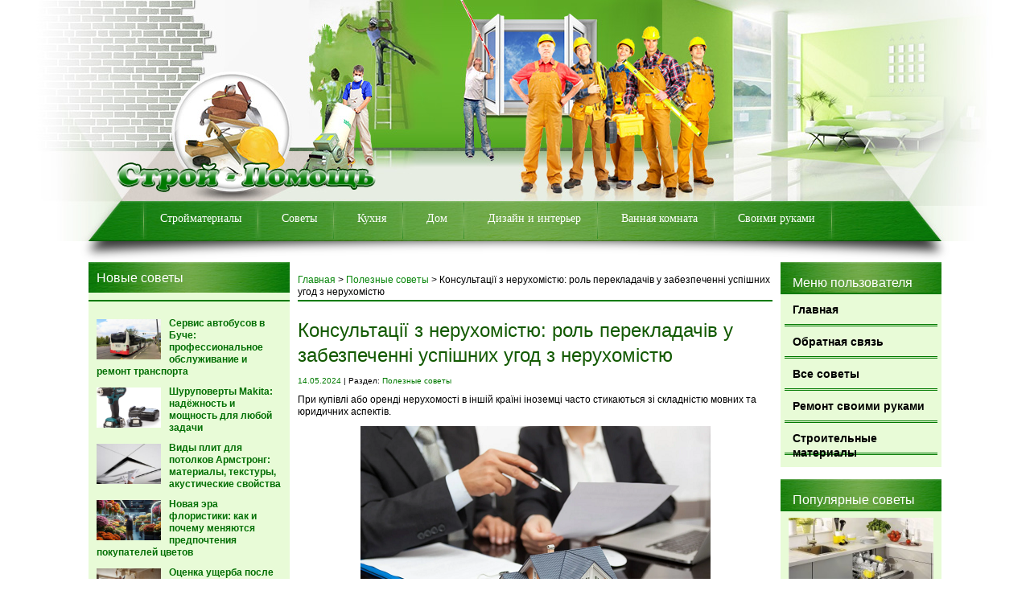

--- FILE ---
content_type: text/html; charset=UTF-8
request_url: https://homeprorab.info/konsultatsiyi-z-nerukhomistyu-rol-perekladachiv-u-zabezpechenni-uspishnykh-uhod-z-nerukhomistyu/
body_size: 16067
content:
<!DOCTYPE html PUBLIC "-//W3C//DTD XHTML 1.0 Transitional//EN" "http://www.w3.org/TR/xhtml1/DTD/xhtml1-transitional.dtd">
<html xml:lang="ru" lang="ru" xmlns="http://www.w3.org/1999/xhtml">
<head>
<meta http-equiv="content-type" content="text/html; charset=utf-8" />
<title>Домашний прораб Консультації з нерухомістю: роль перекладачів у забезпеченні успішних угод з нерухомістю - Домашний прораб</title>
<link rel="stylesheet" type="text/css" href="https://homeprorab.info/wp-content/themes/homeprorab/style.css" />
<link rel="icon" href="/wp-content/themes/homeprorab/favicon.ico" type="image/x-icon">
<link rel="shortcut icon" href="/wp-content/themes/homeprorab/favicon.ico" type="image/x-icon">

		<!-- All in One SEO 4.9.3 - aioseo.com -->
	<meta name="description" content="При купівлі або оренді нерухомості в іншій країні іноземці часто стикаються зі складністю мовних та юридичних аспектів." />
	<meta name="robots" content="max-image-preview:large" />
	<meta name="author" content="marusia"/>
	<link rel="canonical" href="https://homeprorab.info/konsultatsiyi-z-nerukhomistyu-rol-perekladachiv-u-zabezpechenni-uspishnykh-uhod-z-nerukhomistyu/" />
	<meta name="generator" content="All in One SEO (AIOSEO) 4.9.3" />
		<meta property="og:locale" content="ru_RU" />
		<meta property="og:site_name" content="Домашний прораб - Делаем ремонт помещений с Домашним прорабом!" />
		<meta property="og:type" content="article" />
		<meta property="og:title" content="Консультації з нерухомістю: роль перекладачів у забезпеченні успішних угод з нерухомістю - Домашний прораб" />
		<meta property="og:description" content="При купівлі або оренді нерухомості в іншій країні іноземці часто стикаються зі складністю мовних та юридичних аспектів." />
		<meta property="og:url" content="https://homeprorab.info/konsultatsiyi-z-nerukhomistyu-rol-perekladachiv-u-zabezpechenni-uspishnykh-uhod-z-nerukhomistyu/" />
		<meta property="article:published_time" content="2024-05-14T08:32:09+00:00" />
		<meta property="article:modified_time" content="2024-05-14T08:33:01+00:00" />
		<meta name="twitter:card" content="summary_large_image" />
		<meta name="twitter:title" content="Консультації з нерухомістю: роль перекладачів у забезпеченні успішних угод з нерухомістю - Домашний прораб" />
		<meta name="twitter:description" content="При купівлі або оренді нерухомості в іншій країні іноземці часто стикаються зі складністю мовних та юридичних аспектів." />
		<script type="application/ld+json" class="aioseo-schema">
			{"@context":"https:\/\/schema.org","@graph":[{"@type":"BlogPosting","@id":"https:\/\/homeprorab.info\/konsultatsiyi-z-nerukhomistyu-rol-perekladachiv-u-zabezpechenni-uspishnykh-uhod-z-nerukhomistyu\/#blogposting","name":"\u041a\u043e\u043d\u0441\u0443\u043b\u044c\u0442\u0430\u0446\u0456\u0457 \u0437 \u043d\u0435\u0440\u0443\u0445\u043e\u043c\u0456\u0441\u0442\u044e: \u0440\u043e\u043b\u044c \u043f\u0435\u0440\u0435\u043a\u043b\u0430\u0434\u0430\u0447\u0456\u0432 \u0443 \u0437\u0430\u0431\u0435\u0437\u043f\u0435\u0447\u0435\u043d\u043d\u0456 \u0443\u0441\u043f\u0456\u0448\u043d\u0438\u0445 \u0443\u0433\u043e\u0434 \u0437 \u043d\u0435\u0440\u0443\u0445\u043e\u043c\u0456\u0441\u0442\u044e - \u0414\u043e\u043c\u0430\u0448\u043d\u0438\u0439 \u043f\u0440\u043e\u0440\u0430\u0431","headline":"\u041a\u043e\u043d\u0441\u0443\u043b\u044c\u0442\u0430\u0446\u0456\u0457 \u0437 \u043d\u0435\u0440\u0443\u0445\u043e\u043c\u0456\u0441\u0442\u044e: \u0440\u043e\u043b\u044c \u043f\u0435\u0440\u0435\u043a\u043b\u0430\u0434\u0430\u0447\u0456\u0432 \u0443 \u0437\u0430\u0431\u0435\u0437\u043f\u0435\u0447\u0435\u043d\u043d\u0456 \u0443\u0441\u043f\u0456\u0448\u043d\u0438\u0445 \u0443\u0433\u043e\u0434 \u0437 \u043d\u0435\u0440\u0443\u0445\u043e\u043c\u0456\u0441\u0442\u044e","author":{"@id":"https:\/\/homeprorab.info\/author\/marusia\/#author"},"publisher":{"@id":"https:\/\/homeprorab.info\/#organization"},"image":{"@type":"ImageObject","url":"https:\/\/homeprorab.info\/wp-content\/uploads\/2024\/05\/nedvigimost.png","width":435,"height":289},"datePublished":"2024-05-14T11:32:09+03:00","dateModified":"2024-05-14T11:33:01+03:00","inLanguage":"ru-RU","mainEntityOfPage":{"@id":"https:\/\/homeprorab.info\/konsultatsiyi-z-nerukhomistyu-rol-perekladachiv-u-zabezpechenni-uspishnykh-uhod-z-nerukhomistyu\/#webpage"},"isPartOf":{"@id":"https:\/\/homeprorab.info\/konsultatsiyi-z-nerukhomistyu-rol-perekladachiv-u-zabezpechenni-uspishnykh-uhod-z-nerukhomistyu\/#webpage"},"articleSection":"\u041f\u043e\u043b\u0435\u0437\u043d\u044b\u0435 \u0441\u043e\u0432\u0435\u0442\u044b"},{"@type":"BreadcrumbList","@id":"https:\/\/homeprorab.info\/konsultatsiyi-z-nerukhomistyu-rol-perekladachiv-u-zabezpechenni-uspishnykh-uhod-z-nerukhomistyu\/#breadcrumblist","itemListElement":[{"@type":"ListItem","@id":"https:\/\/homeprorab.info#listItem","position":1,"name":"Home","item":"https:\/\/homeprorab.info","nextItem":{"@type":"ListItem","@id":"https:\/\/homeprorab.info\/polezny-e-sovety\/#listItem","name":"\u041f\u043e\u043b\u0435\u0437\u043d\u044b\u0435 \u0441\u043e\u0432\u0435\u0442\u044b"}},{"@type":"ListItem","@id":"https:\/\/homeprorab.info\/polezny-e-sovety\/#listItem","position":2,"name":"\u041f\u043e\u043b\u0435\u0437\u043d\u044b\u0435 \u0441\u043e\u0432\u0435\u0442\u044b","item":"https:\/\/homeprorab.info\/polezny-e-sovety\/","nextItem":{"@type":"ListItem","@id":"https:\/\/homeprorab.info\/konsultatsiyi-z-nerukhomistyu-rol-perekladachiv-u-zabezpechenni-uspishnykh-uhod-z-nerukhomistyu\/#listItem","name":"\u041a\u043e\u043d\u0441\u0443\u043b\u044c\u0442\u0430\u0446\u0456\u0457 \u0437 \u043d\u0435\u0440\u0443\u0445\u043e\u043c\u0456\u0441\u0442\u044e: \u0440\u043e\u043b\u044c \u043f\u0435\u0440\u0435\u043a\u043b\u0430\u0434\u0430\u0447\u0456\u0432 \u0443 \u0437\u0430\u0431\u0435\u0437\u043f\u0435\u0447\u0435\u043d\u043d\u0456 \u0443\u0441\u043f\u0456\u0448\u043d\u0438\u0445 \u0443\u0433\u043e\u0434 \u0437 \u043d\u0435\u0440\u0443\u0445\u043e\u043c\u0456\u0441\u0442\u044e"},"previousItem":{"@type":"ListItem","@id":"https:\/\/homeprorab.info#listItem","name":"Home"}},{"@type":"ListItem","@id":"https:\/\/homeprorab.info\/konsultatsiyi-z-nerukhomistyu-rol-perekladachiv-u-zabezpechenni-uspishnykh-uhod-z-nerukhomistyu\/#listItem","position":3,"name":"\u041a\u043e\u043d\u0441\u0443\u043b\u044c\u0442\u0430\u0446\u0456\u0457 \u0437 \u043d\u0435\u0440\u0443\u0445\u043e\u043c\u0456\u0441\u0442\u044e: \u0440\u043e\u043b\u044c \u043f\u0435\u0440\u0435\u043a\u043b\u0430\u0434\u0430\u0447\u0456\u0432 \u0443 \u0437\u0430\u0431\u0435\u0437\u043f\u0435\u0447\u0435\u043d\u043d\u0456 \u0443\u0441\u043f\u0456\u0448\u043d\u0438\u0445 \u0443\u0433\u043e\u0434 \u0437 \u043d\u0435\u0440\u0443\u0445\u043e\u043c\u0456\u0441\u0442\u044e","previousItem":{"@type":"ListItem","@id":"https:\/\/homeprorab.info\/polezny-e-sovety\/#listItem","name":"\u041f\u043e\u043b\u0435\u0437\u043d\u044b\u0435 \u0441\u043e\u0432\u0435\u0442\u044b"}}]},{"@type":"Organization","@id":"https:\/\/homeprorab.info\/#organization","name":"\u0414\u043e\u043c\u0430\u0448\u043d\u0438\u0439 \u043f\u0440\u043e\u0440\u0430\u0431","description":"\u0414\u0435\u043b\u0430\u0435\u043c \u0440\u0435\u043c\u043e\u043d\u0442 \u043f\u043e\u043c\u0435\u0449\u0435\u043d\u0438\u0439 \u0441 \u0414\u043e\u043c\u0430\u0448\u043d\u0438\u043c \u043f\u0440\u043e\u0440\u0430\u0431\u043e\u043c!","url":"https:\/\/homeprorab.info\/"},{"@type":"Person","@id":"https:\/\/homeprorab.info\/author\/marusia\/#author","url":"https:\/\/homeprorab.info\/author\/marusia\/","name":"marusia","image":{"@type":"ImageObject","@id":"https:\/\/homeprorab.info\/konsultatsiyi-z-nerukhomistyu-rol-perekladachiv-u-zabezpechenni-uspishnykh-uhod-z-nerukhomistyu\/#authorImage","url":"https:\/\/secure.gravatar.com\/avatar\/fd4f10a4d97cf354a5c7cb70af6ea61ca3bba8280ea624a513dcd7a9b4863d55?s=96&d=mm&r=g","width":96,"height":96,"caption":"marusia"}},{"@type":"WebPage","@id":"https:\/\/homeprorab.info\/konsultatsiyi-z-nerukhomistyu-rol-perekladachiv-u-zabezpechenni-uspishnykh-uhod-z-nerukhomistyu\/#webpage","url":"https:\/\/homeprorab.info\/konsultatsiyi-z-nerukhomistyu-rol-perekladachiv-u-zabezpechenni-uspishnykh-uhod-z-nerukhomistyu\/","name":"\u041a\u043e\u043d\u0441\u0443\u043b\u044c\u0442\u0430\u0446\u0456\u0457 \u0437 \u043d\u0435\u0440\u0443\u0445\u043e\u043c\u0456\u0441\u0442\u044e: \u0440\u043e\u043b\u044c \u043f\u0435\u0440\u0435\u043a\u043b\u0430\u0434\u0430\u0447\u0456\u0432 \u0443 \u0437\u0430\u0431\u0435\u0437\u043f\u0435\u0447\u0435\u043d\u043d\u0456 \u0443\u0441\u043f\u0456\u0448\u043d\u0438\u0445 \u0443\u0433\u043e\u0434 \u0437 \u043d\u0435\u0440\u0443\u0445\u043e\u043c\u0456\u0441\u0442\u044e - \u0414\u043e\u043c\u0430\u0448\u043d\u0438\u0439 \u043f\u0440\u043e\u0440\u0430\u0431","description":"\u041f\u0440\u0438 \u043a\u0443\u043f\u0456\u0432\u043b\u0456 \u0430\u0431\u043e \u043e\u0440\u0435\u043d\u0434\u0456 \u043d\u0435\u0440\u0443\u0445\u043e\u043c\u043e\u0441\u0442\u0456 \u0432 \u0456\u043d\u0448\u0456\u0439 \u043a\u0440\u0430\u0457\u043d\u0456 \u0456\u043d\u043e\u0437\u0435\u043c\u0446\u0456 \u0447\u0430\u0441\u0442\u043e \u0441\u0442\u0438\u043a\u0430\u044e\u0442\u044c\u0441\u044f \u0437\u0456 \u0441\u043a\u043b\u0430\u0434\u043d\u0456\u0441\u0442\u044e \u043c\u043e\u0432\u043d\u0438\u0445 \u0442\u0430 \u044e\u0440\u0438\u0434\u0438\u0447\u043d\u0438\u0445 \u0430\u0441\u043f\u0435\u043a\u0442\u0456\u0432.","inLanguage":"ru-RU","isPartOf":{"@id":"https:\/\/homeprorab.info\/#website"},"breadcrumb":{"@id":"https:\/\/homeprorab.info\/konsultatsiyi-z-nerukhomistyu-rol-perekladachiv-u-zabezpechenni-uspishnykh-uhod-z-nerukhomistyu\/#breadcrumblist"},"author":{"@id":"https:\/\/homeprorab.info\/author\/marusia\/#author"},"creator":{"@id":"https:\/\/homeprorab.info\/author\/marusia\/#author"},"image":{"@type":"ImageObject","url":"https:\/\/homeprorab.info\/wp-content\/uploads\/2024\/05\/nedvigimost.png","@id":"https:\/\/homeprorab.info\/konsultatsiyi-z-nerukhomistyu-rol-perekladachiv-u-zabezpechenni-uspishnykh-uhod-z-nerukhomistyu\/#mainImage","width":435,"height":289},"primaryImageOfPage":{"@id":"https:\/\/homeprorab.info\/konsultatsiyi-z-nerukhomistyu-rol-perekladachiv-u-zabezpechenni-uspishnykh-uhod-z-nerukhomistyu\/#mainImage"},"datePublished":"2024-05-14T11:32:09+03:00","dateModified":"2024-05-14T11:33:01+03:00"},{"@type":"WebSite","@id":"https:\/\/homeprorab.info\/#website","url":"https:\/\/homeprorab.info\/","name":"\u0414\u043e\u043c\u0430\u0448\u043d\u0438\u0439 \u043f\u0440\u043e\u0440\u0430\u0431","description":"\u0414\u0435\u043b\u0430\u0435\u043c \u0440\u0435\u043c\u043e\u043d\u0442 \u043f\u043e\u043c\u0435\u0449\u0435\u043d\u0438\u0439 \u0441 \u0414\u043e\u043c\u0430\u0448\u043d\u0438\u043c \u043f\u0440\u043e\u0440\u0430\u0431\u043e\u043c!","inLanguage":"ru-RU","publisher":{"@id":"https:\/\/homeprorab.info\/#organization"}}]}
		</script>
		<!-- All in One SEO -->

<link rel="alternate" type="application/rss+xml" title="Домашний прораб &raquo; Лента" href="https://homeprorab.info/feed/" />
<link rel="alternate" type="application/rss+xml" title="Домашний прораб &raquo; Лента комментариев" href="https://homeprorab.info/comments/feed/" />
<link rel="alternate" type="application/rss+xml" title="Домашний прораб &raquo; Лента комментариев к &laquo;Консультації з нерухомістю: роль перекладачів у забезпеченні успішних угод з нерухомістю&raquo;" href="https://homeprorab.info/konsultatsiyi-z-nerukhomistyu-rol-perekladachiv-u-zabezpechenni-uspishnykh-uhod-z-nerukhomistyu/feed/" />
<link rel="alternate" title="oEmbed (JSON)" type="application/json+oembed" href="https://homeprorab.info/wp-json/oembed/1.0/embed?url=https%3A%2F%2Fhomeprorab.info%2Fkonsultatsiyi-z-nerukhomistyu-rol-perekladachiv-u-zabezpechenni-uspishnykh-uhod-z-nerukhomistyu%2F" />
<link rel="alternate" title="oEmbed (XML)" type="text/xml+oembed" href="https://homeprorab.info/wp-json/oembed/1.0/embed?url=https%3A%2F%2Fhomeprorab.info%2Fkonsultatsiyi-z-nerukhomistyu-rol-perekladachiv-u-zabezpechenni-uspishnykh-uhod-z-nerukhomistyu%2F&#038;format=xml" />
<style id='wp-img-auto-sizes-contain-inline-css' type='text/css'>
img:is([sizes=auto i],[sizes^="auto," i]){contain-intrinsic-size:3000px 1500px}
/*# sourceURL=wp-img-auto-sizes-contain-inline-css */
</style>
<style id='wp-emoji-styles-inline-css' type='text/css'>

	img.wp-smiley, img.emoji {
		display: inline !important;
		border: none !important;
		box-shadow: none !important;
		height: 1em !important;
		width: 1em !important;
		margin: 0 0.07em !important;
		vertical-align: -0.1em !important;
		background: none !important;
		padding: 0 !important;
	}
/*# sourceURL=wp-emoji-styles-inline-css */
</style>
<style id='wp-block-library-inline-css' type='text/css'>
:root{--wp-block-synced-color:#7a00df;--wp-block-synced-color--rgb:122,0,223;--wp-bound-block-color:var(--wp-block-synced-color);--wp-editor-canvas-background:#ddd;--wp-admin-theme-color:#007cba;--wp-admin-theme-color--rgb:0,124,186;--wp-admin-theme-color-darker-10:#006ba1;--wp-admin-theme-color-darker-10--rgb:0,107,160.5;--wp-admin-theme-color-darker-20:#005a87;--wp-admin-theme-color-darker-20--rgb:0,90,135;--wp-admin-border-width-focus:2px}@media (min-resolution:192dpi){:root{--wp-admin-border-width-focus:1.5px}}.wp-element-button{cursor:pointer}:root .has-very-light-gray-background-color{background-color:#eee}:root .has-very-dark-gray-background-color{background-color:#313131}:root .has-very-light-gray-color{color:#eee}:root .has-very-dark-gray-color{color:#313131}:root .has-vivid-green-cyan-to-vivid-cyan-blue-gradient-background{background:linear-gradient(135deg,#00d084,#0693e3)}:root .has-purple-crush-gradient-background{background:linear-gradient(135deg,#34e2e4,#4721fb 50%,#ab1dfe)}:root .has-hazy-dawn-gradient-background{background:linear-gradient(135deg,#faaca8,#dad0ec)}:root .has-subdued-olive-gradient-background{background:linear-gradient(135deg,#fafae1,#67a671)}:root .has-atomic-cream-gradient-background{background:linear-gradient(135deg,#fdd79a,#004a59)}:root .has-nightshade-gradient-background{background:linear-gradient(135deg,#330968,#31cdcf)}:root .has-midnight-gradient-background{background:linear-gradient(135deg,#020381,#2874fc)}:root{--wp--preset--font-size--normal:16px;--wp--preset--font-size--huge:42px}.has-regular-font-size{font-size:1em}.has-larger-font-size{font-size:2.625em}.has-normal-font-size{font-size:var(--wp--preset--font-size--normal)}.has-huge-font-size{font-size:var(--wp--preset--font-size--huge)}.has-text-align-center{text-align:center}.has-text-align-left{text-align:left}.has-text-align-right{text-align:right}.has-fit-text{white-space:nowrap!important}#end-resizable-editor-section{display:none}.aligncenter{clear:both}.items-justified-left{justify-content:flex-start}.items-justified-center{justify-content:center}.items-justified-right{justify-content:flex-end}.items-justified-space-between{justify-content:space-between}.screen-reader-text{border:0;clip-path:inset(50%);height:1px;margin:-1px;overflow:hidden;padding:0;position:absolute;width:1px;word-wrap:normal!important}.screen-reader-text:focus{background-color:#ddd;clip-path:none;color:#444;display:block;font-size:1em;height:auto;left:5px;line-height:normal;padding:15px 23px 14px;text-decoration:none;top:5px;width:auto;z-index:100000}html :where(.has-border-color){border-style:solid}html :where([style*=border-top-color]){border-top-style:solid}html :where([style*=border-right-color]){border-right-style:solid}html :where([style*=border-bottom-color]){border-bottom-style:solid}html :where([style*=border-left-color]){border-left-style:solid}html :where([style*=border-width]){border-style:solid}html :where([style*=border-top-width]){border-top-style:solid}html :where([style*=border-right-width]){border-right-style:solid}html :where([style*=border-bottom-width]){border-bottom-style:solid}html :where([style*=border-left-width]){border-left-style:solid}html :where(img[class*=wp-image-]){height:auto;max-width:100%}:where(figure){margin:0 0 1em}html :where(.is-position-sticky){--wp-admin--admin-bar--position-offset:var(--wp-admin--admin-bar--height,0px)}@media screen and (max-width:600px){html :where(.is-position-sticky){--wp-admin--admin-bar--position-offset:0px}}

/*# sourceURL=wp-block-library-inline-css */
</style><style id='global-styles-inline-css' type='text/css'>
:root{--wp--preset--aspect-ratio--square: 1;--wp--preset--aspect-ratio--4-3: 4/3;--wp--preset--aspect-ratio--3-4: 3/4;--wp--preset--aspect-ratio--3-2: 3/2;--wp--preset--aspect-ratio--2-3: 2/3;--wp--preset--aspect-ratio--16-9: 16/9;--wp--preset--aspect-ratio--9-16: 9/16;--wp--preset--color--black: #000000;--wp--preset--color--cyan-bluish-gray: #abb8c3;--wp--preset--color--white: #ffffff;--wp--preset--color--pale-pink: #f78da7;--wp--preset--color--vivid-red: #cf2e2e;--wp--preset--color--luminous-vivid-orange: #ff6900;--wp--preset--color--luminous-vivid-amber: #fcb900;--wp--preset--color--light-green-cyan: #7bdcb5;--wp--preset--color--vivid-green-cyan: #00d084;--wp--preset--color--pale-cyan-blue: #8ed1fc;--wp--preset--color--vivid-cyan-blue: #0693e3;--wp--preset--color--vivid-purple: #9b51e0;--wp--preset--gradient--vivid-cyan-blue-to-vivid-purple: linear-gradient(135deg,rgb(6,147,227) 0%,rgb(155,81,224) 100%);--wp--preset--gradient--light-green-cyan-to-vivid-green-cyan: linear-gradient(135deg,rgb(122,220,180) 0%,rgb(0,208,130) 100%);--wp--preset--gradient--luminous-vivid-amber-to-luminous-vivid-orange: linear-gradient(135deg,rgb(252,185,0) 0%,rgb(255,105,0) 100%);--wp--preset--gradient--luminous-vivid-orange-to-vivid-red: linear-gradient(135deg,rgb(255,105,0) 0%,rgb(207,46,46) 100%);--wp--preset--gradient--very-light-gray-to-cyan-bluish-gray: linear-gradient(135deg,rgb(238,238,238) 0%,rgb(169,184,195) 100%);--wp--preset--gradient--cool-to-warm-spectrum: linear-gradient(135deg,rgb(74,234,220) 0%,rgb(151,120,209) 20%,rgb(207,42,186) 40%,rgb(238,44,130) 60%,rgb(251,105,98) 80%,rgb(254,248,76) 100%);--wp--preset--gradient--blush-light-purple: linear-gradient(135deg,rgb(255,206,236) 0%,rgb(152,150,240) 100%);--wp--preset--gradient--blush-bordeaux: linear-gradient(135deg,rgb(254,205,165) 0%,rgb(254,45,45) 50%,rgb(107,0,62) 100%);--wp--preset--gradient--luminous-dusk: linear-gradient(135deg,rgb(255,203,112) 0%,rgb(199,81,192) 50%,rgb(65,88,208) 100%);--wp--preset--gradient--pale-ocean: linear-gradient(135deg,rgb(255,245,203) 0%,rgb(182,227,212) 50%,rgb(51,167,181) 100%);--wp--preset--gradient--electric-grass: linear-gradient(135deg,rgb(202,248,128) 0%,rgb(113,206,126) 100%);--wp--preset--gradient--midnight: linear-gradient(135deg,rgb(2,3,129) 0%,rgb(40,116,252) 100%);--wp--preset--font-size--small: 13px;--wp--preset--font-size--medium: 20px;--wp--preset--font-size--large: 36px;--wp--preset--font-size--x-large: 42px;--wp--preset--spacing--20: 0.44rem;--wp--preset--spacing--30: 0.67rem;--wp--preset--spacing--40: 1rem;--wp--preset--spacing--50: 1.5rem;--wp--preset--spacing--60: 2.25rem;--wp--preset--spacing--70: 3.38rem;--wp--preset--spacing--80: 5.06rem;--wp--preset--shadow--natural: 6px 6px 9px rgba(0, 0, 0, 0.2);--wp--preset--shadow--deep: 12px 12px 50px rgba(0, 0, 0, 0.4);--wp--preset--shadow--sharp: 6px 6px 0px rgba(0, 0, 0, 0.2);--wp--preset--shadow--outlined: 6px 6px 0px -3px rgb(255, 255, 255), 6px 6px rgb(0, 0, 0);--wp--preset--shadow--crisp: 6px 6px 0px rgb(0, 0, 0);}:where(.is-layout-flex){gap: 0.5em;}:where(.is-layout-grid){gap: 0.5em;}body .is-layout-flex{display: flex;}.is-layout-flex{flex-wrap: wrap;align-items: center;}.is-layout-flex > :is(*, div){margin: 0;}body .is-layout-grid{display: grid;}.is-layout-grid > :is(*, div){margin: 0;}:where(.wp-block-columns.is-layout-flex){gap: 2em;}:where(.wp-block-columns.is-layout-grid){gap: 2em;}:where(.wp-block-post-template.is-layout-flex){gap: 1.25em;}:where(.wp-block-post-template.is-layout-grid){gap: 1.25em;}.has-black-color{color: var(--wp--preset--color--black) !important;}.has-cyan-bluish-gray-color{color: var(--wp--preset--color--cyan-bluish-gray) !important;}.has-white-color{color: var(--wp--preset--color--white) !important;}.has-pale-pink-color{color: var(--wp--preset--color--pale-pink) !important;}.has-vivid-red-color{color: var(--wp--preset--color--vivid-red) !important;}.has-luminous-vivid-orange-color{color: var(--wp--preset--color--luminous-vivid-orange) !important;}.has-luminous-vivid-amber-color{color: var(--wp--preset--color--luminous-vivid-amber) !important;}.has-light-green-cyan-color{color: var(--wp--preset--color--light-green-cyan) !important;}.has-vivid-green-cyan-color{color: var(--wp--preset--color--vivid-green-cyan) !important;}.has-pale-cyan-blue-color{color: var(--wp--preset--color--pale-cyan-blue) !important;}.has-vivid-cyan-blue-color{color: var(--wp--preset--color--vivid-cyan-blue) !important;}.has-vivid-purple-color{color: var(--wp--preset--color--vivid-purple) !important;}.has-black-background-color{background-color: var(--wp--preset--color--black) !important;}.has-cyan-bluish-gray-background-color{background-color: var(--wp--preset--color--cyan-bluish-gray) !important;}.has-white-background-color{background-color: var(--wp--preset--color--white) !important;}.has-pale-pink-background-color{background-color: var(--wp--preset--color--pale-pink) !important;}.has-vivid-red-background-color{background-color: var(--wp--preset--color--vivid-red) !important;}.has-luminous-vivid-orange-background-color{background-color: var(--wp--preset--color--luminous-vivid-orange) !important;}.has-luminous-vivid-amber-background-color{background-color: var(--wp--preset--color--luminous-vivid-amber) !important;}.has-light-green-cyan-background-color{background-color: var(--wp--preset--color--light-green-cyan) !important;}.has-vivid-green-cyan-background-color{background-color: var(--wp--preset--color--vivid-green-cyan) !important;}.has-pale-cyan-blue-background-color{background-color: var(--wp--preset--color--pale-cyan-blue) !important;}.has-vivid-cyan-blue-background-color{background-color: var(--wp--preset--color--vivid-cyan-blue) !important;}.has-vivid-purple-background-color{background-color: var(--wp--preset--color--vivid-purple) !important;}.has-black-border-color{border-color: var(--wp--preset--color--black) !important;}.has-cyan-bluish-gray-border-color{border-color: var(--wp--preset--color--cyan-bluish-gray) !important;}.has-white-border-color{border-color: var(--wp--preset--color--white) !important;}.has-pale-pink-border-color{border-color: var(--wp--preset--color--pale-pink) !important;}.has-vivid-red-border-color{border-color: var(--wp--preset--color--vivid-red) !important;}.has-luminous-vivid-orange-border-color{border-color: var(--wp--preset--color--luminous-vivid-orange) !important;}.has-luminous-vivid-amber-border-color{border-color: var(--wp--preset--color--luminous-vivid-amber) !important;}.has-light-green-cyan-border-color{border-color: var(--wp--preset--color--light-green-cyan) !important;}.has-vivid-green-cyan-border-color{border-color: var(--wp--preset--color--vivid-green-cyan) !important;}.has-pale-cyan-blue-border-color{border-color: var(--wp--preset--color--pale-cyan-blue) !important;}.has-vivid-cyan-blue-border-color{border-color: var(--wp--preset--color--vivid-cyan-blue) !important;}.has-vivid-purple-border-color{border-color: var(--wp--preset--color--vivid-purple) !important;}.has-vivid-cyan-blue-to-vivid-purple-gradient-background{background: var(--wp--preset--gradient--vivid-cyan-blue-to-vivid-purple) !important;}.has-light-green-cyan-to-vivid-green-cyan-gradient-background{background: var(--wp--preset--gradient--light-green-cyan-to-vivid-green-cyan) !important;}.has-luminous-vivid-amber-to-luminous-vivid-orange-gradient-background{background: var(--wp--preset--gradient--luminous-vivid-amber-to-luminous-vivid-orange) !important;}.has-luminous-vivid-orange-to-vivid-red-gradient-background{background: var(--wp--preset--gradient--luminous-vivid-orange-to-vivid-red) !important;}.has-very-light-gray-to-cyan-bluish-gray-gradient-background{background: var(--wp--preset--gradient--very-light-gray-to-cyan-bluish-gray) !important;}.has-cool-to-warm-spectrum-gradient-background{background: var(--wp--preset--gradient--cool-to-warm-spectrum) !important;}.has-blush-light-purple-gradient-background{background: var(--wp--preset--gradient--blush-light-purple) !important;}.has-blush-bordeaux-gradient-background{background: var(--wp--preset--gradient--blush-bordeaux) !important;}.has-luminous-dusk-gradient-background{background: var(--wp--preset--gradient--luminous-dusk) !important;}.has-pale-ocean-gradient-background{background: var(--wp--preset--gradient--pale-ocean) !important;}.has-electric-grass-gradient-background{background: var(--wp--preset--gradient--electric-grass) !important;}.has-midnight-gradient-background{background: var(--wp--preset--gradient--midnight) !important;}.has-small-font-size{font-size: var(--wp--preset--font-size--small) !important;}.has-medium-font-size{font-size: var(--wp--preset--font-size--medium) !important;}.has-large-font-size{font-size: var(--wp--preset--font-size--large) !important;}.has-x-large-font-size{font-size: var(--wp--preset--font-size--x-large) !important;}
/*# sourceURL=global-styles-inline-css */
</style>

<style id='classic-theme-styles-inline-css' type='text/css'>
/*! This file is auto-generated */
.wp-block-button__link{color:#fff;background-color:#32373c;border-radius:9999px;box-shadow:none;text-decoration:none;padding:calc(.667em + 2px) calc(1.333em + 2px);font-size:1.125em}.wp-block-file__button{background:#32373c;color:#fff;text-decoration:none}
/*# sourceURL=/wp-includes/css/classic-themes.min.css */
</style>
<link rel='stylesheet' id='cptch_stylesheet-css' href='https://homeprorab.info/wp-content/plugins/captcha-bws/css/front_end_style.css?ver=5.2.7' type='text/css' media='all' />
<link rel='stylesheet' id='dashicons-css' href='https://homeprorab.info/wp-includes/css/dashicons.min.css?ver=6.9' type='text/css' media='all' />
<link rel='stylesheet' id='cptch_desktop_style-css' href='https://homeprorab.info/wp-content/plugins/captcha-bws/css/desktop_style.css?ver=5.2.7' type='text/css' media='all' />
<link rel='stylesheet' id='contact-form-7-css' href='https://homeprorab.info/wp-content/plugins/contact-form-7/includes/css/styles.css?ver=6.1.4' type='text/css' media='all' />
<script type="text/javascript" src="https://homeprorab.info/wp-includes/js/jquery/jquery.min.js?ver=3.7.1" id="jquery-core-js"></script>
<script type="text/javascript" src="https://homeprorab.info/wp-includes/js/jquery/jquery-migrate.min.js?ver=3.4.1" id="jquery-migrate-js"></script>
<link rel="https://api.w.org/" href="https://homeprorab.info/wp-json/" /><link rel="alternate" title="JSON" type="application/json" href="https://homeprorab.info/wp-json/wp/v2/posts/164627" /><link rel="EditURI" type="application/rsd+xml" title="RSD" href="https://homeprorab.info/xmlrpc.php?rsd" />
<meta name="generator" content="WordPress 6.9" />
<link rel='shortlink' href='https://homeprorab.info/?p=164627' />
<script type="text/javascript" src="https://homeprorab.info/wp-content/themes/homeprorab/scripts/jcarousellite_1.0.1.js"></script>
</head>
<body>

	<div id="site">	
	
		 <div id="container">
			
			<div id="header">
			
				<a id="logo" href="/"></a>
				
				<div class="menu-glavnoe-menyu-container"><ul id="menu"><li id="menu-item-283" class="menu-item menu-item-type-taxonomy menu-item-object-category menu-item-283"><a href="https://homeprorab.info/stroitel-ny-e-materialy/">Стройматериалы</a></li>
<li id="menu-item-284" class="menu-item menu-item-type-taxonomy menu-item-object-category current-post-ancestor current-menu-parent current-post-parent menu-item-284"><a href="https://homeprorab.info/polezny-e-sovety/">Советы</a></li>
<li id="menu-item-285" class="menu-item menu-item-type-taxonomy menu-item-object-category menu-item-285"><a href="https://homeprorab.info/kuhnya/">Кухня</a></li>
<li id="menu-item-286" class="menu-item menu-item-type-taxonomy menu-item-object-category menu-item-286"><a href="https://homeprorab.info/zagorodny-j-dom/">Дом</a></li>
<li id="menu-item-287" class="menu-item menu-item-type-taxonomy menu-item-object-category menu-item-287"><a href="https://homeprorab.info/dizajn-i-inter-er/">Дизайн и интерьер</a></li>
<li id="menu-item-288" class="menu-item menu-item-type-taxonomy menu-item-object-category menu-item-288"><a href="https://homeprorab.info/vannaya-komnata/">Ванная комната</a></li>
<li id="menu-item-289" class="menu-item menu-item-type-taxonomy menu-item-object-category menu-item-289"><a href="https://homeprorab.info/remont-svoimi-rukami/">Своими руками</a></li>
</ul></div>				
				<div id="menu_shadow"></div>
				
			</div>
			
					
			<div id="content_box">
			
						
				<div id="sidebar_l">

	
		
	
<div class="widget">

		<div class="title_m">Новые советы</div>

		<div>

						<div class="new_article">
				<img width="240" height="160" src="https://homeprorab.info/wp-content/uploads/2026/01/avtobus-240x160.png" class="attachment-240x160 size-240x160 wp-post-image" alt="" decoding="async" />				<div class="title_article"><a href="https://homeprorab.info/servis-avtobusov-v-buche-professionalnoe-obsluzhivanie-i-remont-transporta/" class="news_link">Сервис автобусов в Буче: профессиональное обслуживание и ремонт транспорта</a></div>
			</div>
						<div class="new_article">
				<img width="240" height="160" src="https://homeprorab.info/wp-content/uploads/2026/01/makita-240x160.png" class="attachment-240x160 size-240x160 wp-post-image" alt="" decoding="async" />				<div class="title_article"><a href="https://homeprorab.info/shurupoverty-makita-nadyozhnost-i-moshhnost-dlya-lyuboj-zadachi/" class="news_link">Шуруповерты Makita: надёжность и мощность для любой задачи</a></div>
			</div>
						<div class="new_article">
				<img width="240" height="160" src="https://homeprorab.info/wp-content/uploads/2026/01/pavp4-240x160.jpg" class="attachment-240x160 size-240x160 wp-post-image" alt="" decoding="async" />				<div class="title_article"><a href="https://homeprorab.info/vidy-plit-dlya-potolkov-armstrong-materialy-tekstury-akusticheskie-svojstva/" class="news_link">Виды плит для потолков Армстронг: материалы, текстуры, акустические свойства</a></div>
			</div>
						<div class="new_article">
				<img width="240" height="160" src="https://homeprorab.info/wp-content/uploads/2026/01/3borlhk3nmyokk048skc80004sg48w-240x160.jpeg" class="attachment-240x160 size-240x160 wp-post-image" alt="" decoding="async" />				<div class="title_article"><a href="https://homeprorab.info/novaya-era-floristiki-kak-i-pochemu-menyayutsya-predpochteniya-pokupatelej-tsvetov/" class="news_link">Новая эра флористики: как и почему меняются предпочтения покупателей цветов</a></div>
			</div>
						<div class="new_article">
				<img width="240" height="160" src="https://homeprorab.info/wp-content/uploads/2026/01/ocenka-usherba-01-240x160.jpg" class="attachment-240x160 size-240x160 wp-post-image" alt="" decoding="async" />				<div class="title_article"><a href="https://homeprorab.info/otsenka-ushherba-posle-zaliva-pochemu-tsifry-v-akte-i-realnaya-stoimost-remonta-nikogda-ne-sovpadayut/" class="news_link">Оценка ущерба после залива: почему цифры в акте и реальная стоимость ремонта никогда не совпадают</a></div>
			</div>
			
		</div>

	</div>


		
		
		<noindex><div class="widget">

	<div class="title_m">Случайные советы</div>

		<div>
			
						<div class="write">
				<img width="240" height="160" src="https://homeprorab.info/wp-content/uploads/2017/03/okno-komnata-cherdak-240x160.jpg" class="attachment-240x160 size-240x160 wp-post-image" alt="" decoding="async" />				<div class="title_article"><a href="https://homeprorab.info/okno-v-komnate-na-mansarde-vid-i-rekomendatsii-po-vy-boru-okon-dlya-cherdachnogo-pomeshheniya/" class="news_link">Окно в комнате на мансарде: вид и рекомендации по выбору окон для чердачного помещения</a></div>
			</div>
						<div class="write">
				<img width="240" height="160" src="https://homeprorab.info/wp-content/uploads/2017/05/osobennost-brusa-brevna-240x160.jpg" class="attachment-240x160 size-240x160 wp-post-image" alt="" decoding="async" />				<div class="title_article"><a href="https://homeprorab.info/kleeny-j-brus-ili-otsilindrovannoe-brevno-harakteristiki-kleenogo-brusa-i-osobennosti-otsinkovannogo-brevna/" class="news_link">Клееный брус или оцилиндрованное бревно: характеристики и особенности</a></div>
			</div>
						<div class="write">
				<img width="240" height="160" src="https://homeprorab.info/wp-content/uploads/2015/12/psoraga-nedvigimosti2345678976543-240x160.jpg" class="attachment-240x160 size-240x160 wp-post-image" alt="" decoding="async" srcset="https://homeprorab.info/wp-content/uploads/2015/12/psoraga-nedvigimosti2345678976543-240x160.jpg 240w, https://homeprorab.info/wp-content/uploads/2015/12/psoraga-nedvigimosti2345678976543.jpg 435w" sizes="(max-width: 240px) 100vw, 240px" />				<div class="title_article"><a href="https://homeprorab.info/prodazha-nedvizhimosti-svoimi-silami-podgotovka-i-osnovny-e-nyuansy/" class="news_link">Продажа недвижимости своими силами: подготовка и основные нюансы</a></div>
			</div>
						
		</div>

	</div></noindex>
	
		
		
</div>			
						
			<div id="sidebar_r">

	<div class="widget">

		<div class="title_m">Меню пользователя</div>
	
		<div>
	
		<div class="menu-menyu-verh-container"><ul class="nav"><li id="menu-item-292" class="menu-item menu-item-type-custom menu-item-object-custom menu-item-home menu-item-292"><a href="https://homeprorab.info/">Главная</a></li>
<li id="menu-item-606" class="menu-item menu-item-type-post_type menu-item-object-page menu-item-606"><a href="https://homeprorab.info/obratnay-svyaz/">Обратная связь</a></li>
<li id="menu-item-607" class="menu-item menu-item-type-post_type menu-item-object-page menu-item-607"><a href="https://homeprorab.info/vse-sovety/">Все советы</a></li>
<li id="menu-item-135289" class="menu-item menu-item-type-taxonomy menu-item-object-category menu-item-135289"><a href="https://homeprorab.info/remont-svoimi-rukami/">Ремонт своими руками</a></li>
<li id="menu-item-135290" class="menu-item menu-item-type-taxonomy menu-item-object-category menu-item-135290"><a href="https://homeprorab.info/stroitel-ny-e-materialy/">Строительные материалы</a></li>
</ul></div>
		</div>
		
	</div>
	




			
	
	<div class="widget">
		
		<div class="title_m">Популярные советы</div>
		
		<div>
		
					
			<div class="popular">
				<img width="240" height="160" src="https://homeprorab.info/wp-content/uploads/2013/08/vstroem-tehniku2-240x160.jpg" class="attachment-240x160 size-240x160 wp-post-image" alt="встраиваемая техника для кухни" decoding="async" />				<div class="title_article"><a href="https://homeprorab.info/pochemu-vy-birayut-vstraivaemuyu-by-tovuyu-tehniku-osnovny-e-preimushhestva/" class="news_link">Почему выбирают встраиваемую бытовую технику, основные преимущества</a></div>				
			</div>
		
					
			<div class="popular">
				<img width="240" height="160" src="https://homeprorab.info/wp-content/uploads/2013/08/bitum-cherepica1-240x160.jpg" class="attachment-240x160 size-240x160 wp-post-image" alt="Битумная черепица" decoding="async" />				<div class="title_article"><a href="https://homeprorab.info/primenenie-stroitel-nogo-materiala-bitumnaya-cherepitsa/" class="news_link">Применение строительного материала битумная черепица</a></div>				
			</div>
		
					
			<div class="popular">
				<img width="240" height="160" src="https://homeprorab.info/wp-content/uploads/2013/08/otopitelnye-kotly2-240x160.jpg" class="attachment-240x160 size-240x160 wp-post-image" alt="Котлы для загородного дома" decoding="async" />				<div class="title_article"><a href="https://homeprorab.info/kotly-dlya-otopleniya-zagorodnogo-doma-kakie-by-vayu-i-kak-vy-brat/" class="news_link">Котлы для отопления загородного дома, какие бывают и как выбрать?</a></div>				
			</div>
		
					
			<div class="popular">
				<img width="240" height="160" src="https://homeprorab.info/wp-content/uploads/2013/08/postelnoe-belio1-240x160.jpg" class="attachment-240x160 size-240x160 wp-post-image" alt="Постельное белье для детей" decoding="async" />				<div class="title_article"><a href="https://homeprorab.info/vy-biraem-postel-noe-bel-e-dlya-detej-kakoe-luchshe-vy-brat/" class="news_link">Выбираем постельное белье для детей, какое лучше выбрать?</a></div>				
			</div>
		
					
		</div>
								
	</div>

	
	
	
	
	
	
	
	
		
		
</div>

	
				
		<div id="content">
			
			<noindex><div class="breadcrumbs">
				<a href="https://homeprorab.info">Главная</a> > <a href="https://homeprorab.info/polezny-e-sovety/" rel="category tag">Полезные советы</a> > <span>Консультації з нерухомістю: роль перекладачів у забезпеченні успішних угод з нерухомістю</span>			</div></noindex>
			
			<div class="article">
			
				<h1>Консультації з нерухомістю: роль перекладачів у забезпеченні успішних угод з нерухомістю</h1>
			
				<div class="top_info">
					<span>14.05.2024</span> <noindex>| Раздел: <a href="https://homeprorab.info/polezny-e-sovety/" rel="category tag">Полезные советы</a></noindex>
				</div>

				<p>При купівлі або оренді нерухомості в іншій країні іноземці часто стикаються зі складністю мовних та юридичних аспектів.<span id="more-164627"></span></p>
<p><img fetchpriority="high" decoding="async" class="aligncenter size-full wp-image-164628" src="https://homeprorab.info/wp-content/uploads/2024/05/nedvigimost.png" alt="" width="435" height="289" srcset="https://homeprorab.info/wp-content/uploads/2024/05/nedvigimost.png 435w, https://homeprorab.info/wp-content/uploads/2024/05/nedvigimost-240x160.png 240w" sizes="(max-width: 435px) 100vw, 435px" /></p>
<p>В таких ситуаціях професійні перекладачі з бюро перекладів MaxWord стають невід&#8217;ємною складовою успішної та безпечної угоди з нерухомістю.</p>
<p>Перекладачі забезпечують зрозуміле та точне перекладання всіх необхідних документів, які включають угоди про купівлю-продаж, орендні угоди, технічні специфікації та будівельні норми. Це допомагає іноземним покупцям або орендарям отримати повний обсяг інформації щодо їхніх прав та обов&#8217;язків у контексті нерухомості в іншій країні.</p>
<p>Крім того, перекладачі з <a href="https://maxword.com.ua/uk/">бюро перекладів MaxWord</a> можуть надати консультації з юридичних аспектів, пов&#8217;язаних з угодами з нерухомістю. Вони пояснюють іноземним клієнтам умови угоди, ризики та правові обмеження, що дозволяє їм приймати обґрунтовані рішення у процесі нерухомісних операцій. Такий підхід мінімізує ризики непорозумінь або неправильного розуміння умов угоди, що може призвести до неприємних ситуацій у майбутньому.</p>
<p>Наприклад, перекладачі можуть пояснити іноземному клієнту особливості місцевого ринку нерухомості, правила та вимоги стосовно оформлення документів, а також нюанси оподаткування, які можуть вплинути на їхні фінансові обов&#8217;язки. Така інформація є невід&#8217;ємною частиною процесу прийняття рішення щодо інвестицій у нерухомість за кордоном.</p>
<p>Усі ці аспекти підкреслюють важливість перекладачів у процесі укладання угод з нерухомістю для іноземних клієнтів. Бюро перекладів MaxWord, завдяки своїм досвідченим перекладачам, готове надати професійну підтримку та консультації, що дозволить іноземним клієнтам здійснювати успішні та безпечні угоди з нерухомістю у будь-якій країні світу.</p>
<p>Завдяки допомозі перекладачів, іноземні клієнти можуть бути впевнені у тому, що всі юридичні документи та угоди з нерухомістю будуть ретельно перекладені і зрозумілі для них. Це дозволяє їм уникнути неприємних ситуацій, що можуть виникнути через невірне тлумачення умов угоди або правових норм. Забезпечення точного перекладу документів є важливою складовою успішної та безпечної угоди з нерухомістю.</p>
<p>Перекладачі також допомагають іноземним клієнтам у вирішенні будь-яких спірних питань, які можуть виникнути під час угоди з нерухомістю. Вони надають консультації та використовують свій юридичний досвід для з&#8217;ясування та вирішення різних питань, що стосуються прав власності, обов&#8217;язків сторін угоди та інших юридичних аспектів. Це дозволяє клієнтам впевнено рухатися вперед у процесі придбання або оренди нерухомості та уникнути можливих труднощів.</p>
<p>Нарешті, перекладачі забезпечують іноземним клієнтам доступ до необхідної інформації про місцевий ринок нерухомості, що допомагає їм зробити обґрунтований вибір щодо придбання або оренди нерухомості. Вони можуть надати поради щодо цінової політики, ринкових тенденцій та переваг різних районів, що дозволяє клієнтам здійснювати свої інвестиції з впевненістю та знанням справи.</p>

			</div>
			
				
							
				<div class="related">
					
					 <div>
					 						<a href="https://homeprorab.info/montazh-plastikovyx-okon/">
							<b><img src="https://homeprorab.info/wp-content/themes/homeprorab/images/pic_6.jpg" alt="" /></b>							<span></span>
							<div class="title_article">Монтаж пластиковых око</div>
						</a>
											<a href="https://homeprorab.info/chto-soboj-predstavlyaet-sovremennyj-kvadrotsikl/">
							<b><img src="https://homeprorab.info/wp-content/themes/homeprorab/images/pic_6.jpg" alt="" /></b>							<span></span>
							<div class="title_article">Что собой представляет</div>
						</a>
											<a href="https://homeprorab.info/osnovy-i-tehnologiya-gidroizolyatsii-vnutri-pomeshhenij/">
							<b><img width="90" height="90" src="https://homeprorab.info/wp-content/uploads/2020/11/gidroizol-150x150.png" class="attachment-120x90 size-120x90 wp-post-image" alt="" decoding="async" /></b>							<span></span>
							<div class="title_article">Основы и технология гидроизоляции</div>
						</a>
											<a href="https://homeprorab.info/osobennosti-pravila-i-dostoinstva-arendy-kvartiry-v-agentstve/">
							<b><img width="90" height="90" src="https://homeprorab.info/wp-content/uploads/2020/06/agentstvo-150x150.jpg" class="attachment-120x90 size-120x90 wp-post-image" alt="" decoding="async" /></b>							<span></span>
							<div class="title_article">Особенности, правила и</div>
						</a>
										</div>
				</div>
			
			
			
	<div id="respond" class="comment-respond">
		<h3 id="reply-title" class="comment-reply-title"><div></div></h3><form action="https://homeprorab.info/wp-comments-post.php" method="post" id="commentform" class="comment-form"><p><span>Текст сообщения:</span></p><textarea id="comment" name="comment" cols="45" rows="8" aria-required="true" onclick="this.innerHTML = '';">введите ваше сообщение</textarea><p id="author"><span>Имя:</span><input name="author" type="text" value="введите ваше имя" onblur="if(this.value=='') this.value='введите ваше имя';" onfocus="if(this.value=='введите ваше имя') this.value='';" size="25" /></p>
<p id="email"><span>E-mail:</span><input name="email" type="text" value="введите ваш e-mail" onblur="if(this.value=='') this.value='введите ваш e-mail';" onfocus="if(this.value=='введите ваш e-mail') this.value='';" size="25" /></p><div class="clear"></div>

<p class="cptch_block"><span 
				class="cptch_wrap cptch_ajax_wrap"
				data-cptch-form="wp_comments"
				data-cptch-input="cptch_number"
				data-cptch-class="cptch_wp_comments">Капча загружается...<noscript>Для того, чтобы пройти тест CAPTCHA включите JavaScript.</noscript>
				</span></p><p class="form-submit"><input name="submit" type="submit" id="submit" class="submit" value="Добавить" /> <input type='hidden' name='comment_post_ID' value='164627' id='comment_post_ID' />
<input type='hidden' name='comment_parent' id='comment_parent' value='0' />
</p></form>	</div><!-- #respond -->
	
		</div>
		
		 
		
	
			<div class="clear"></div>
			
			</div>
			
		</div>

		<div id="footer_box">
	

			<div id="footer">
		

				<p>© 2012-2020 <a style="color: #ffffff;" href="http://homeprorab.info/">HomeProrab.info</a>. Все права конечно же защищены. <br> При копировании требуется наличие обратной ссылки на сайт.</p>

			<div id="counters">
	




<!-- Yandex.Metrika counter -->
<script type="text/javascript" >
   (function(m,e,t,r,i,k,a){m[i]=m[i]||function(){(m[i].a=m[i].a||[]).push(arguments)};
   m[i].l=1*new Date();
   for (var j = 0; j < document.scripts.length; j++) {if (document.scripts[j].src === r) { return; }}
   k=e.createElement(t),a=e.getElementsByTagName(t)[0],k.async=1,k.src=r,a.parentNode.insertBefore(k,a)})
   (window, document, "script", "https://mc.yandex.ru/metrika/tag.js", "ym");

   ym(95155569, "init", {
        clickmap:true,
        trackLinks:true,
        accurateTrackBounce:true
   });
</script>
<noscript><div><img src="https://mc.yandex.ru/watch/95155569" style="position:absolute; left:-9999px;" alt="" /></div></noscript>
<!-- /Yandex.Metrika counter -->



<!--LiveInternet counter--><script type="text/javascript"><!--
document.write("<a href='//www.liveinternet.ru/click' "+
"target=_blank><img src='//counter.yadro.ru/hit?t57.6;r"+
escape(document.referrer)+((typeof(screen)=="undefined")?"":
";s"+screen.width+"*"+screen.height+"*"+(screen.colorDepth?
screen.colorDepth:screen.pixelDepth))+";u"+escape(document.URL)+
";"+Math.random()+
"' alt='' title='LiveInternet' "+
"border='0' width='88' height='31'><\/a>")
//--></script><!--/LiveInternet-->




<!-- Google tag (gtag.js) -->
<script async src="https://www.googletagmanager.com/gtag/js?id=G-4NXXJNGV7T"></script>
<script>
  window.dataLayer = window.dataLayer || [];
  function gtag(){dataLayer.push(arguments);}
  gtag('js', new Date());

  gtag('config', 'G-4NXXJNGV7T');
</script>
				
<script type="text/javascript">
<!--
var _acic={dataProvider:10};(function(){var e=document.createElement("script");e.type="text/javascript";e.async=true;e.src="//www.acint.net/aci.js";var t=document.getElementsByTagName("script")[0];t.parentNode.insertBefore(e,t)})()
//-->
</script>	
				</div>




		

				<div id="counters">
			
		
				<div>




</div>
			
				</div>
			</div>
			
			
			
		</div>
			
	</div>
	
	<script type="text/javascript">
<!--
var _acic={dataProvider:10};(function(){var e=document.createElement("script");e.type="text/javascript";e.async=true;e.src="https://www.acint.net/aci.js";var t=document.getElementsByTagName("script")[0];t.parentNode.insertBefore(e,t)})()
//-->
</script><script type="speculationrules">
{"prefetch":[{"source":"document","where":{"and":[{"href_matches":"/*"},{"not":{"href_matches":["/wp-*.php","/wp-admin/*","/wp-content/uploads/*","/wp-content/*","/wp-content/plugins/*","/wp-content/themes/homeprorab/*","/*\\?(.+)"]}},{"not":{"selector_matches":"a[rel~=\"nofollow\"]"}},{"not":{"selector_matches":".no-prefetch, .no-prefetch a"}}]},"eagerness":"conservative"}]}
</script>
<script type="text/javascript" src="https://homeprorab.info/wp-includes/js/dist/hooks.min.js?ver=dd5603f07f9220ed27f1" id="wp-hooks-js"></script>
<script type="text/javascript" src="https://homeprorab.info/wp-includes/js/dist/i18n.min.js?ver=c26c3dc7bed366793375" id="wp-i18n-js"></script>
<script type="text/javascript" id="wp-i18n-js-after">
/* <![CDATA[ */
wp.i18n.setLocaleData( { 'text direction\u0004ltr': [ 'ltr' ] } );
//# sourceURL=wp-i18n-js-after
/* ]]> */
</script>
<script type="text/javascript" src="https://homeprorab.info/wp-content/plugins/contact-form-7/includes/swv/js/index.js?ver=6.1.4" id="swv-js"></script>
<script type="text/javascript" id="contact-form-7-js-translations">
/* <![CDATA[ */
( function( domain, translations ) {
	var localeData = translations.locale_data[ domain ] || translations.locale_data.messages;
	localeData[""].domain = domain;
	wp.i18n.setLocaleData( localeData, domain );
} )( "contact-form-7", {"translation-revision-date":"2025-09-30 08:46:06+0000","generator":"GlotPress\/4.0.3","domain":"messages","locale_data":{"messages":{"":{"domain":"messages","plural-forms":"nplurals=3; plural=(n % 10 == 1 && n % 100 != 11) ? 0 : ((n % 10 >= 2 && n % 10 <= 4 && (n % 100 < 12 || n % 100 > 14)) ? 1 : 2);","lang":"ru"},"This contact form is placed in the wrong place.":["\u042d\u0442\u0430 \u043a\u043e\u043d\u0442\u0430\u043a\u0442\u043d\u0430\u044f \u0444\u043e\u0440\u043c\u0430 \u0440\u0430\u0437\u043c\u0435\u0449\u0435\u043d\u0430 \u0432 \u043d\u0435\u043f\u0440\u0430\u0432\u0438\u043b\u044c\u043d\u043e\u043c \u043c\u0435\u0441\u0442\u0435."],"Error:":["\u041e\u0448\u0438\u0431\u043a\u0430:"]}},"comment":{"reference":"includes\/js\/index.js"}} );
//# sourceURL=contact-form-7-js-translations
/* ]]> */
</script>
<script type="text/javascript" id="contact-form-7-js-before">
/* <![CDATA[ */
var wpcf7 = {
    "api": {
        "root": "https:\/\/homeprorab.info\/wp-json\/",
        "namespace": "contact-form-7\/v1"
    }
};
//# sourceURL=contact-form-7-js-before
/* ]]> */
</script>
<script type="text/javascript" src="https://homeprorab.info/wp-content/plugins/contact-form-7/includes/js/index.js?ver=6.1.4" id="contact-form-7-js"></script>
<script type="text/javascript" id="cptch_front_end_script-js-extra">
/* <![CDATA[ */
var cptch_vars = {"nonce":"7e265b2809","ajaxurl":"https://homeprorab.info/wp-admin/admin-ajax.php","enlarge":"","time_limit":"120"};
//# sourceURL=cptch_front_end_script-js-extra
/* ]]> */
</script>
<script type="text/javascript" src="https://homeprorab.info/wp-content/plugins/captcha-bws/js/front_end_script.js?ver=6.9" id="cptch_front_end_script-js"></script>
<script id="wp-emoji-settings" type="application/json">
{"baseUrl":"https://s.w.org/images/core/emoji/17.0.2/72x72/","ext":".png","svgUrl":"https://s.w.org/images/core/emoji/17.0.2/svg/","svgExt":".svg","source":{"concatemoji":"https://homeprorab.info/wp-includes/js/wp-emoji-release.min.js?ver=6.9"}}
</script>
<script type="module">
/* <![CDATA[ */
/*! This file is auto-generated */
const a=JSON.parse(document.getElementById("wp-emoji-settings").textContent),o=(window._wpemojiSettings=a,"wpEmojiSettingsSupports"),s=["flag","emoji"];function i(e){try{var t={supportTests:e,timestamp:(new Date).valueOf()};sessionStorage.setItem(o,JSON.stringify(t))}catch(e){}}function c(e,t,n){e.clearRect(0,0,e.canvas.width,e.canvas.height),e.fillText(t,0,0);t=new Uint32Array(e.getImageData(0,0,e.canvas.width,e.canvas.height).data);e.clearRect(0,0,e.canvas.width,e.canvas.height),e.fillText(n,0,0);const a=new Uint32Array(e.getImageData(0,0,e.canvas.width,e.canvas.height).data);return t.every((e,t)=>e===a[t])}function p(e,t){e.clearRect(0,0,e.canvas.width,e.canvas.height),e.fillText(t,0,0);var n=e.getImageData(16,16,1,1);for(let e=0;e<n.data.length;e++)if(0!==n.data[e])return!1;return!0}function u(e,t,n,a){switch(t){case"flag":return n(e,"\ud83c\udff3\ufe0f\u200d\u26a7\ufe0f","\ud83c\udff3\ufe0f\u200b\u26a7\ufe0f")?!1:!n(e,"\ud83c\udde8\ud83c\uddf6","\ud83c\udde8\u200b\ud83c\uddf6")&&!n(e,"\ud83c\udff4\udb40\udc67\udb40\udc62\udb40\udc65\udb40\udc6e\udb40\udc67\udb40\udc7f","\ud83c\udff4\u200b\udb40\udc67\u200b\udb40\udc62\u200b\udb40\udc65\u200b\udb40\udc6e\u200b\udb40\udc67\u200b\udb40\udc7f");case"emoji":return!a(e,"\ud83e\u1fac8")}return!1}function f(e,t,n,a){let r;const o=(r="undefined"!=typeof WorkerGlobalScope&&self instanceof WorkerGlobalScope?new OffscreenCanvas(300,150):document.createElement("canvas")).getContext("2d",{willReadFrequently:!0}),s=(o.textBaseline="top",o.font="600 32px Arial",{});return e.forEach(e=>{s[e]=t(o,e,n,a)}),s}function r(e){var t=document.createElement("script");t.src=e,t.defer=!0,document.head.appendChild(t)}a.supports={everything:!0,everythingExceptFlag:!0},new Promise(t=>{let n=function(){try{var e=JSON.parse(sessionStorage.getItem(o));if("object"==typeof e&&"number"==typeof e.timestamp&&(new Date).valueOf()<e.timestamp+604800&&"object"==typeof e.supportTests)return e.supportTests}catch(e){}return null}();if(!n){if("undefined"!=typeof Worker&&"undefined"!=typeof OffscreenCanvas&&"undefined"!=typeof URL&&URL.createObjectURL&&"undefined"!=typeof Blob)try{var e="postMessage("+f.toString()+"("+[JSON.stringify(s),u.toString(),c.toString(),p.toString()].join(",")+"));",a=new Blob([e],{type:"text/javascript"});const r=new Worker(URL.createObjectURL(a),{name:"wpTestEmojiSupports"});return void(r.onmessage=e=>{i(n=e.data),r.terminate(),t(n)})}catch(e){}i(n=f(s,u,c,p))}t(n)}).then(e=>{for(const n in e)a.supports[n]=e[n],a.supports.everything=a.supports.everything&&a.supports[n],"flag"!==n&&(a.supports.everythingExceptFlag=a.supports.everythingExceptFlag&&a.supports[n]);var t;a.supports.everythingExceptFlag=a.supports.everythingExceptFlag&&!a.supports.flag,a.supports.everything||((t=a.source||{}).concatemoji?r(t.concatemoji):t.wpemoji&&t.twemoji&&(r(t.twemoji),r(t.wpemoji)))});
//# sourceURL=https://homeprorab.info/wp-includes/js/wp-emoji-loader.min.js
/* ]]> */
</script>
	
	
</body>
</html>